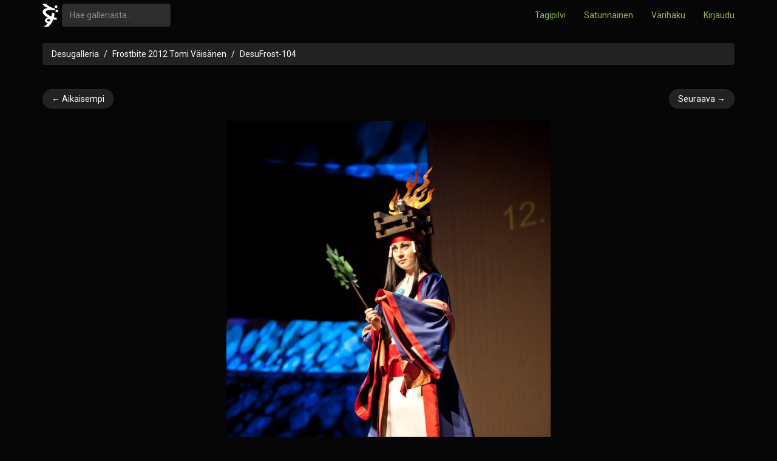

--- FILE ---
content_type: text/html; charset=utf-8
request_url: https://desucon.fi/galleria/fb2012darkki/4335/
body_size: 1233
content:
<!DOCTYPE HTML>
<html lang="fi-FI">
<head>
  <meta charset="UTF-8">
  <title>DesuFrost-104 - Desugalleria</title>
  <script src="/static/desugallery/js/jquery-1.11.1.min.8101d596b2b8.js" type="text/javascript"></script>
  <script src="/static/desugallery/js/galleria.0ae3df98e5ec.js" type="text/javascript"></script>
  <link rel="stylesheet" href="/static/desugallery/css/style.0ef17a43bab9.css">
  
  <link rel="canonical" href="https://desucon.fi/galleria/fb2012darkki/4335/">
  
    <meta property="og:title" content="DesuFrost-104">
    <meta property="og:type" content="article">
    <meta property="og:url" content="">
    <meta property="og:image" content="http://desucon.fi/media/th/gallery/12/01/17/DesuFrost-104.jpg.1200x1200_q85_progressive.jpg">
    <meta property="og:site_name" content="Desugalleria">
  

  
  

</head>
<body>
<div class="navbar navbar-static-top brand-select" role="navigation">
  <div class="container">
    <form class="navbar-form navbar-left f" role="search" method="get" action="/galleria/tag/">
      <a href="/"><img src="/static/desugallery/img/symbol_grey.f5c86c0e5dc9.png"/></a>&nbsp;
      <div class="form-group">
        <input
          type="text"
          class="form-control"
          placeholder="Hae galleriasta..."
          name="q"
          value=""
          title="Hae useampaa tagia erottelemalla ne pilkuin, esim. 'ouran, haruhi'."
        >
      </div>
    </form>
    <ul class="nav navbar-nav navbar-right">
      <li><a href="/galleria/tagit/">Tagipilvi</a></li>
      <li><a href="/galleria/random/" title="/b/">Satunnainen</a></li>
      <li><a href="/galleria/vari/">Värihaku</a></li>
      
      
        <li><a href="/kirjaudu/"><i class="fa fa-key"></i> Kirjaudu</a></li>
      
    </ul>
  </div>
</div>

<div id="main" class="container">
  <div class="row">
    <div class="col-md-12">
      
        <ol class="breadcrumb">
          <li><a href="/galleria/">Desugalleria</a></li>
          
  
    <li><a href="/galleria/fb2012darkki/">Frostbite 2012 Tomi Väisänen</a></li>
  
  <li class="active"><a href="/galleria/fb2012darkki/4335/">DesuFrost-104</a></li>

        </ol>
      
    </div>
  </div>
  
    
  
  
  <div class="row">
    <div class="col-md-12">
  
    <ul class="pager">
      
        <li class="previous">
          <a href="/galleria/fb2012darkki/4334/">
            &larr; Aikaisempi</a>
        </li>
      
      
        <li class="next">
          <a href="/galleria/fb2012darkki/4336/">
            Seuraava &rarr;
          </a>
        </li>
      
    </ul>
  
</div>
  </div>
  <div class="row">
  <div class="col-md-12 text-center" id="full-photo-ctr">
    <a href="/media/gallery/12/01/17/DesuFrost-104.jpg" name="image">
      <img src="/media/th/gallery/12/01/17/DesuFrost-104.jpg.1200x1200_q85_progressive.jpg" id="full-photo" class="orient-portrait">
    </a>

    <div class="photo-detail">
      &copy; 2012
      
        
          Tomi Väisänen
        
      
    </div>
  </div>
  <div class="row">
    <div class="col-md-12">
  
    <ul class="pager">
      
        <li class="previous">
          <a href="/galleria/fb2012darkki/4334/">
            &larr; Aikaisempi</a>
        </li>
      
      
        <li class="next">
          <a href="/galleria/fb2012darkki/4336/">
            Seuraava &rarr;
          </a>
        </li>
      
    </ul>
  
</div>
  </div>
  <div class="row">
    <div class="col-md-12">
      <hr/>
    </div>
  </div>
  <div class="row">
    <div class="col-md-6">
      

      
      

    </div>
    <div class="col-md-6">
      Kuvattu 18:34 14.1.2012<br>
      Lisätty 23:44 17.1.2012<br>
      Koko 899.0 kB<br>
      <div id="photo-tags">
  Tagit:
  
</div>
      
      
    </div>
  </div>

  


  <div id="footer">
    <hr>
  </div>
</div>
</body>
</html>